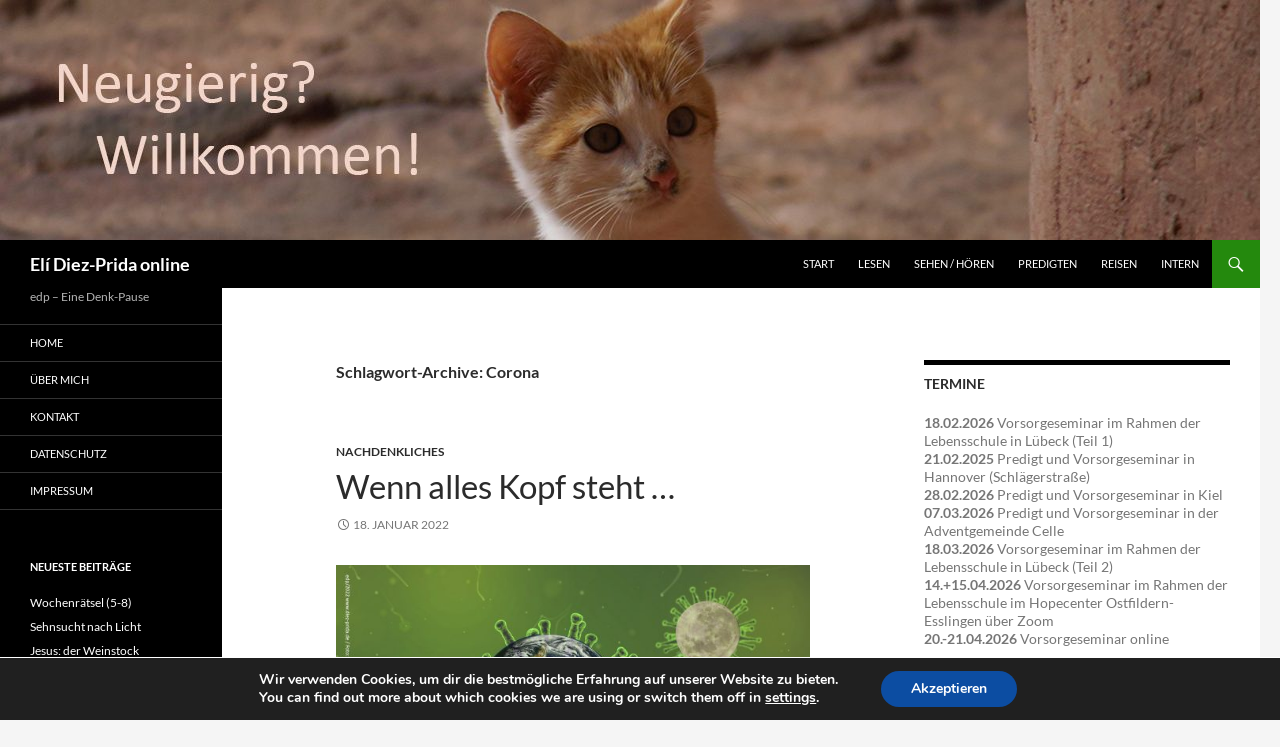

--- FILE ---
content_type: text/html; charset=UTF-8
request_url: https://www.diez-prida.de/blog/tag/corona/
body_size: 12408
content:
<!DOCTYPE html> <!--[if IE 7]><html class="ie ie7" lang="de"> <![endif]--> <!--[if IE 8]><html class="ie ie8" lang="de"> <![endif]--> <!--[if !(IE 7) & !(IE 8)]><!--><html lang="de"> <!--<![endif]--><head><meta charset="UTF-8"><meta name="viewport" content="width=device-width, initial-scale=1.0"><link media="all" href="https://www.diez-prida.de/wp-content/cache/autoptimize/1/css/autoptimize_0a4b2bec3f01e131000e8830b104bd98.css" rel="stylesheet"><title>Corona | Elí Diez-Prida online</title><link rel="profile" href="https://gmpg.org/xfn/11"><link rel="pingback" href="https://www.diez-prida.de/xmlrpc.php"> <!--[if lt IE 9]> <script src="https://www.diez-prida.de/wp-content/themes/twentyfourteen/js/html5.js?ver=3.7.0"></script> <![endif]--><meta name='robots' content='max-image-preview:large' /><link rel='dns-prefetch' href='//www.diez-prida.de' /><link rel="alternate" type="application/rss+xml" title="Elí Diez-Prida online &raquo; Feed" href="https://www.diez-prida.de/feed/" /><link rel="alternate" type="application/rss+xml" title="Elí Diez-Prida online &raquo; Kommentar-Feed" href="https://www.diez-prida.de/comments/feed/" /><link rel="alternate" type="application/rss+xml" title="Elí Diez-Prida online &raquo; Schlagwort-Feed zu Corona" href="https://www.diez-prida.de/blog/tag/corona/feed/" /><link rel='stylesheet' id='dashicons-css' href='https://www.diez-prida.de/wp-includes/css/dashicons.min.css?ver=6.9' media='all' /> <script src="https://www.diez-prida.de/wp-includes/js/jquery/jquery.min.js?ver=3.7.1" id="jquery-core-js"></script> <script src="https://www.diez-prida.de/wp-content/plugins/jalbum-bridge/js/jalbum.min.js?ver=1742225631" id="jalbum-js-js"></script> <script src="https://www.diez-prida.de/wp-includes/js/jquery/jquery-migrate.min.js?ver=3.4.1" id="jquery-migrate-js"></script> <script src="https://www.diez-prida.de/wp-content/plugins/photo-gallery/js/jquery.sumoselect.min.js?ver=3.0.3" id="sumoselect-js"></script> <script src="https://www.diez-prida.de/wp-content/plugins/photo-gallery/js/jquery.mobile.min.js?ver=1.4.5" id="jquery-mobile-js"></script> <script src="https://www.diez-prida.de/wp-content/plugins/photo-gallery/js/jquery.mCustomScrollbar.concat.min.js?ver=2.5.79" id="mCustomScrollbar-js"></script> <script src="https://www.diez-prida.de/wp-content/plugins/photo-gallery/js/jquery.fullscreen-0.4.1.min.js?ver=0.4.1" id="jquery-fullscreen-js"></script> <script id="bwg_frontend-js-extra">var bwg_objectsL10n = {"bwg_field_required":"field is required.","bwg_mail_validation":"Dies ist keine g\u00fcltige E-Mail-Adresse.","bwg_search_result":"Es gibt keine Bilder, die ihrer Suche entsprechen.","bwg_select_tag":"Select Tag","bwg_order_by":"Order By","bwg_search":"Suchen","bwg_show_ecommerce":"Show Ecommerce","bwg_hide_ecommerce":"Hide Ecommerce","bwg_show_comments":"Kommentare anzeigen ","bwg_hide_comments":"Kommentare ausblenden ","bwg_restore":"Wiederherstellen","bwg_maximize":"Maximieren","bwg_fullscreen":"Vollbild","bwg_exit_fullscreen":"Vollbildmodus beenden","bwg_search_tag":"SEARCH...","bwg_tag_no_match":"No tags found","bwg_all_tags_selected":"All tags selected","bwg_tags_selected":"tags selected","play":"Wiedergabe","pause":"Pause","is_pro":"1","bwg_play":"Wiedergabe","bwg_pause":"Pause","bwg_hide_info":"Info ausblenden","bwg_show_info":"Info anzeigen","bwg_hide_rating":"Bewertung ausblenden","bwg_show_rating":"Bewertung anzeigen","ok":"Ok","cancel":"Abbrechen","select_all":"Alle ausw\u00e4hlen","lazy_load":"0","lazy_loader":"https://www.diez-prida.de/wp-content/plugins/photo-gallery/images/ajax_loader.png","front_ajax":"0","bwg_tag_see_all":"see all tags","bwg_tag_see_less":"see less tags"};
//# sourceURL=bwg_frontend-js-extra</script> <script src="https://www.diez-prida.de/wp-content/plugins/photo-gallery/js/scripts.min.js?ver=2.5.79" id="bwg_frontend-js"></script> <script src="https://www.diez-prida.de/wp-content/themes/twentyfourteen/js/functions.js?ver=20230526" id="twentyfourteen-script-js" defer data-wp-strategy="defer"></script> <script id="__ytprefs__-js-extra">var _EPYT_ = {"ajaxurl":"https://www.diez-prida.de/wp-admin/admin-ajax.php","security":"639928ded8","gallery_scrolloffset":"20","eppathtoscripts":"https://www.diez-prida.de/wp-content/plugins/youtube-embed-plus/scripts/","eppath":"https://www.diez-prida.de/wp-content/plugins/youtube-embed-plus/","epresponsiveselector":"[\"iframe.__youtube_prefs__\",\"iframe[src*='youtube.com']\",\"iframe[src*='youtube-nocookie.com']\",\"iframe[data-ep-src*='youtube.com']\",\"iframe[data-ep-src*='youtube-nocookie.com']\",\"iframe[data-ep-gallerysrc*='youtube.com']\"]","epdovol":"1","version":"14.2.4","evselector":"iframe.__youtube_prefs__[src], iframe[src*=\"youtube.com/embed/\"], iframe[src*=\"youtube-nocookie.com/embed/\"]","ajax_compat":"","maxres_facade":"eager","ytapi_load":"light","pause_others":"","stopMobileBuffer":"1","facade_mode":"","not_live_on_channel":""};
//# sourceURL=__ytprefs__-js-extra</script> <script src="https://www.diez-prida.de/wp-content/plugins/youtube-embed-plus/scripts/ytprefs.min.js?ver=14.2.4" id="__ytprefs__-js"></script> <script src="https://www.diez-prida.de/wp-content/plugins/youtube-embed-plus/scripts/jquery.cookie.min.js?ver=14.2.4" id="__jquery_cookie__-js"></script> <link rel="https://api.w.org/" href="https://www.diez-prida.de/wp-json/" /><link rel="alternate" title="JSON" type="application/json" href="https://www.diez-prida.de/wp-json/wp/v2/tags/769" /><link rel="EditURI" type="application/rsd+xml" title="RSD" href="https://www.diez-prida.de/xmlrpc.php?rsd" /><meta name="generator" content="WordPress 6.9" /> <!-- Analytics by WP Statistics - https://wp-statistics.com --><meta name="generator" content="Powered by WPBakery Page Builder - drag and drop page builder for WordPress."/><link rel="icon" href="https://www.diez-prida.de/wp-content/uploads/cropped-Favicon-edp-4-32x32.jpg" sizes="32x32" /><link rel="icon" href="https://www.diez-prida.de/wp-content/uploads/cropped-Favicon-edp-4-192x192.jpg" sizes="192x192" /><link rel="apple-touch-icon" href="https://www.diez-prida.de/wp-content/uploads/cropped-Favicon-edp-4-180x180.jpg" /><meta name="msapplication-TileImage" content="https://www.diez-prida.de/wp-content/uploads/cropped-Favicon-edp-4-270x270.jpg" /> <noscript><style>.wpb_animate_when_almost_visible { opacity: 1; }</style></noscript></head><body class="archive tag tag-corona tag-769 wp-embed-responsive wp-theme-twentyfourteen wp-child-theme-twentyfourteen_child header-image list-view wpb-js-composer js-comp-ver-6.13.0 vc_responsive"><div id="page" class="hfeed site"><div id="site-header"> <a href="https://www.diez-prida.de/" rel="home"> <img src="https://www.diez-prida.de/wp-content/uploads/2016/01/cropped-Neugierige_Katze-2015-11h-2604a.jpg" width="1260" height="240" alt="Elí Diez-Prida online" srcset="https://www.diez-prida.de/wp-content/uploads/2016/01/cropped-Neugierige_Katze-2015-11h-2604a.jpg 1260w, https://www.diez-prida.de/wp-content/uploads/2016/01/cropped-Neugierige_Katze-2015-11h-2604a-600x114.jpg 600w, https://www.diez-prida.de/wp-content/uploads/2016/01/cropped-Neugierige_Katze-2015-11h-2604a-768x146.jpg 768w" sizes="(max-width: 1260px) 100vw, 1260px" decoding="async" fetchpriority="high" /> </a></div><header id="masthead" class="site-header"><div class="header-main"><h1 class="site-title"><a href="https://www.diez-prida.de/" rel="home">Elí Diez-Prida online</a></h1><div class="search-toggle"> <a href="#search-container" class="screen-reader-text" aria-expanded="false" aria-controls="search-container"> Suchen </a></div><nav id="primary-navigation" class="site-navigation primary-navigation"> <button class="menu-toggle">Primäres Menü</button> <a class="screen-reader-text skip-link" href="#content"> Zum Inhalt springen </a><div class="menu-obere-leiste-container"><ul id="primary-menu" class="nav-menu"><li id="menu-item-1782" class="menu-item menu-item-type-custom menu-item-object-custom menu-item-home menu-item-1782"><a href="http://www.diez-prida.de">Start</a></li><li id="menu-item-5454" class="menu-item menu-item-type-post_type menu-item-object-page menu-item-5454"><a href="https://www.diez-prida.de/lesenswertes/">Lesen</a></li><li id="menu-item-1809" class="menu-item menu-item-type-post_type menu-item-object-page menu-item-1809"><a href="https://www.diez-prida.de/sehen-hoeren/">Sehen / Hören</a></li><li id="menu-item-13519" class="menu-item menu-item-type-post_type menu-item-object-page menu-item-13519"><a href="https://www.diez-prida.de/predigten-vortraege/">Predigten</a></li><li id="menu-item-1814" class="menu-item menu-item-type-post_type menu-item-object-page menu-item-1814"><a href="https://www.diez-prida.de/eine-reise-wert-2/">Reisen</a></li><li id="menu-item-4402" class="menu-item menu-item-type-post_type menu-item-object-page menu-item-4402"><a href="https://www.diez-prida.de/intern-2/">INTERN</a></li></ul></div></nav></div><div id="search-container" class="search-box-wrapper hide"><div class="search-box"><form role="search" method="get" class="search-form" action="https://www.diez-prida.de/"> <label> <span class="screen-reader-text">Suche nach:</span> <input type="search" class="search-field" placeholder="Suchen …" value="" name="s" /> </label> <input type="submit" class="search-submit" value="Suchen" /></form></div></div></header><!-- #masthead --><div id="main" class="site-main"><section id="primary" class="content-area"><div id="content" class="site-content" role="main"><header class="archive-header"><h1 class="archive-title"> Schlagwort-Archive: Corona</h1></header><!-- .archive-header --><article id="post-11407" class="post-11407 post type-post status-publish format-standard hentry category-nachdenkliches tag-corona tag-future tag-futuro tag-jesucristo tag-jesus-christ tag-jesus-christus tag-pandemia tag-pandemic tag-pandemie tag-zukunft"><header class="entry-header"><div class="entry-meta"> <span class="cat-links"><a href="https://www.diez-prida.de/blog/category/articles/nachdenkliches/" rel="category tag">Nachdenkliches</a></span></div><h1 class="entry-title"><a href="https://www.diez-prida.de/blog/2022/01/18/welt-steht-kopf/" rel="bookmark">Wenn alles Kopf steht …</a></h1><div class="entry-meta"> <span class="entry-date"><a href="https://www.diez-prida.de/blog/2022/01/18/welt-steht-kopf/" rel="bookmark"><time class="entry-date" datetime="2022-01-18T21:30:07+01:00">18. Januar 2022</time></a></span> <span class="byline"><span class="author vcard"><a class="url fn n" href="https://www.diez-prida.de/blog/author/edp/" rel="author">Elí Diez-Prida</a></span></span></div><!-- .entry-meta --></header><!-- .entry-header --><div class="entry-content"><p><a href="https://www.diez-prida.de/wp-content/uploads/2022-01-Wenn-alles-Kopf-steht-DE.jpg" target="_blank" rel="noopener"><img decoding="async" class="alignnone wp-image-11403 size-medium" src="https://www.diez-prida.de/wp-content/uploads/2022-01-Wenn-alles-Kopf-steht-DE-600x400.jpg" alt="" width="600" height="400" srcset="https://www.diez-prida.de/wp-content/uploads/2022-01-Wenn-alles-Kopf-steht-DE-600x400.jpg 600w, https://www.diez-prida.de/wp-content/uploads/2022-01-Wenn-alles-Kopf-steht-DE-768x512.jpg 768w, https://www.diez-prida.de/wp-content/uploads/2022-01-Wenn-alles-Kopf-steht-DE-1536x1025.jpg 1536w, https://www.diez-prida.de/wp-content/uploads/2022-01-Wenn-alles-Kopf-steht-DE.jpg 1800w" sizes="(max-width: 600px) 100vw, 600px" /></a><a href="https://www.diez-prida.de/wp-content/uploads/2022-01-Das-Kreuz-bleibt-DE.jpg" target="_blank" rel="noopener"><img decoding="async" class="alignnone wp-image-11404 size-medium" src="https://www.diez-prida.de/wp-content/uploads/2022-01-Das-Kreuz-bleibt-DE-600x400.jpg" alt="" width="600" height="400" srcset="https://www.diez-prida.de/wp-content/uploads/2022-01-Das-Kreuz-bleibt-DE-600x400.jpg 600w, https://www.diez-prida.de/wp-content/uploads/2022-01-Das-Kreuz-bleibt-DE-768x512.jpg 768w, https://www.diez-prida.de/wp-content/uploads/2022-01-Das-Kreuz-bleibt-DE-1536x1024.jpg 1536w, https://www.diez-prida.de/wp-content/uploads/2022-01-Das-Kreuz-bleibt-DE.jpg 1800w" sizes="(max-width: 600px) 100vw, 600px" /></a></p><p style="text-align: center;">[nx_spacer]</p><p style="text-align: center;"><a href="#english">English</a> / <a href="#spanish">Español</a></p><p>Heute gelesen: „Wenn alles Kopf steht – das Kreuz bleibt. Der am Kreuz A zu dir gesagt hat, wird auch B sagen und dich durch Krisen hindurchtragen und in eine gute Zukunft führen.“<br /> (Studienheft zur Bibel, Der Brief an die Hebräer, S. 31; Adventisten studieren zurzeit weltweit den Hebräerbrief aus dem Neuen Testament.)</p><p>In dieser turbulenten Zeit gibt es nur eine Person, der wir absolut vertrauen können: Dem, der am Kreuz starb, weil er versprochen hatte, unser Versagen auf sich zu nehmen und unsere Schulden zu bezahlen. Und weil er auferstanden ist, wissen wir: Er hat Krankheit, Tod und Sünde besiegt – auch wenn wir noch unter den Folgen unserer Trennung von Gott zu leiden haben.</p><p>Die Pandemie wird gewiss ein Ende haben. Und die Ungerechtigkeit, das Leid, der Hass, der Hunger und vieles mehr auch. Weil ER es versprochen hat: Jesus Christus! „Siehe, ich mache alles neu!“ (Offenbarung 21,5)</p><p><a name="english"></a></p><hr /><p><em><img loading="lazy" decoding="async" class="wp-image-8651 size-full alignleft" src="https://www.diez-prida.de/wp-content/uploads/english.jpg" alt="" width="40" height="22" /></em></p><p>&nbsp;</p><p><strong><a href="https://www.diez-prida.de/wp-content/uploads/2022-01-Das-Kreuz-bleibt-EN.jpg" target="_blank" rel="noopener"><img loading="lazy" decoding="async" class="alignnone wp-image-11405 size-medium" src="https://www.diez-prida.de/wp-content/uploads/2022-01-Das-Kreuz-bleibt-EN-600x400.jpg" alt="" width="600" height="400" srcset="https://www.diez-prida.de/wp-content/uploads/2022-01-Das-Kreuz-bleibt-EN-600x400.jpg 600w, https://www.diez-prida.de/wp-content/uploads/2022-01-Das-Kreuz-bleibt-EN-768x512.jpg 768w, https://www.diez-prida.de/wp-content/uploads/2022-01-Das-Kreuz-bleibt-EN-1536x1024.jpg 1536w, https://www.diez-prida.de/wp-content/uploads/2022-01-Das-Kreuz-bleibt-EN.jpg 1800w" sizes="auto, (max-width: 600px) 100vw, 600px" /></a></strong></p><p>Read today: &#8222;When everything is upside down, the cross remains. He who said A to you on the cross will also say B and carry you through crises and lead you into a good future.&#8220;<br /> (Bible Study Guide, The Letter to the Hebrews, p. 31, German FiD edition. Adventists around the world are currently studying the Epistle to the Hebrews from the New Testament.)</p><p>In these turbulent times, there is only one person we can trust absolutely: The one who died on the cross because he promised to take our failures upon himself and pay our debts. And because he rose from the dead, we know: He has conquered sickness, death and sin &#8211; even if we still suffer the consequences of our separation from God.</p><p>The pandemic will certainly come to an end. And so will injustice, suffering, hatred, hunger and much more. Because HE has promised it: Jesus Christ! &#8222;Behold, I make all things new!&#8220; (Revelation 21:5)</p><p><a name="spanish"></a> <span style="color: #ffffff;">abcd</span></p><hr /><p><img loading="lazy" decoding="async" class="wp-image-8653 size-full alignleft" src="https://www.diez-prida.de/wp-content/uploads/spanisch.jpg" alt="" width="33" height="22" /></p><p>&nbsp;</p><p><a href="https://www.diez-prida.de/wp-content/uploads/2022-01-Das-Kreuz-bleibt-ES.jpg" target="_blank" rel="noopener"><img loading="lazy" decoding="async" class="alignnone wp-image-11406 size-medium" src="https://www.diez-prida.de/wp-content/uploads/2022-01-Das-Kreuz-bleibt-ES-600x400.jpg" alt="" width="600" height="400" srcset="https://www.diez-prida.de/wp-content/uploads/2022-01-Das-Kreuz-bleibt-ES-600x400.jpg 600w, https://www.diez-prida.de/wp-content/uploads/2022-01-Das-Kreuz-bleibt-ES-768x512.jpg 768w, https://www.diez-prida.de/wp-content/uploads/2022-01-Das-Kreuz-bleibt-ES-1536x1024.jpg 1536w, https://www.diez-prida.de/wp-content/uploads/2022-01-Das-Kreuz-bleibt-ES.jpg 1800w" sizes="auto, (max-width: 600px) 100vw, 600px" /></a></p><p>Leí hoy: &#8222;Cuando todo está al revés, la cruz permanece. El que te dijo A en la cruz también te dirá B y te llevará a través de las crisis y te conducirá a un buen futuro.&#8220;<br /> (Folleto de Estudio de la Biblia, La Carta a los Hebreos, p. 31, edición FiD alemana. Los adventistas de todo el mundo están estudiando actualmente la Epístola a los Hebreos del Nuevo Testamento.)</p><p>En estos tiempos turbulentos, sólo hay una persona en la que podemos confiar absolutamente: El que murió en la cruz porque prometió asumir nuestros fracasos y pagar nuestras deudas. Y porque resucitó de entre los muertos, lo sabemos: Él ha vencido la enfermedad, la muerte y el pecado, aunque nosotros todavía suframos las consecuencias de nuestra separación de Dios.</p><p>La pandemia llegará sin duda a su fin. Y también lo harán la injusticia, el sufrimiento, el odio, el hambre y muchas cosas más. Porque ÉL lo ha prometido: ¡Jesús! &#8222;¡He aquí que hago nuevas todas las cosas!&#8220; (Apocalipsis 21:5)</p></div><!-- .entry-content --><footer class="entry-meta"><span class="tag-links"><a href="https://www.diez-prida.de/blog/tag/corona/" rel="tag">Corona</a><a href="https://www.diez-prida.de/blog/tag/future/" rel="tag">Future</a><a href="https://www.diez-prida.de/blog/tag/futuro/" rel="tag">Futuro</a><a href="https://www.diez-prida.de/blog/tag/jesucristo/" rel="tag">Jesucristo</a><a href="https://www.diez-prida.de/blog/tag/jesus-christ/" rel="tag">Jesus Christ</a><a href="https://www.diez-prida.de/blog/tag/jesus-christus/" rel="tag">Jesus Christus</a><a href="https://www.diez-prida.de/blog/tag/pandemia/" rel="tag">pandemia</a><a href="https://www.diez-prida.de/blog/tag/pandemic/" rel="tag">pandemic</a><a href="https://www.diez-prida.de/blog/tag/pandemie/" rel="tag">Pandemie</a><a href="https://www.diez-prida.de/blog/tag/zukunft/" rel="tag">Zukunft</a></span></footer></article><!-- #post-11407 --></div><!-- #content --></section><!-- #primary --><div id="content-sidebar" class="content-sidebar widget-area" role="complementary"><aside id="text-11" class="widget widget_text"><h1 class="widget-title">TERMINE</h1><div class="textwidget"><p><strong>18.02.2026</strong> Vorsorgeseminar im Rahmen der Lebensschule in Lübeck (Teil 1)<br /> <strong>21.02.2025</strong> Predigt und Vorsorgeseminar in Hannover (Schlägerstraße)<br /> <strong>28.02.2026</strong> Predigt und Vorsorgeseminar in Kiel<br /> <strong>07.03.2026</strong> Predigt und Vorsorgeseminar in der Adventgemeinde Celle<br /> <strong>18.03.2026</strong> Vorsorgeseminar im Rahmen der Lebensschule in Lübeck (Teil 2)<br /> <strong>14.+15.04.2026</strong> Vorsorgeseminar im Rahmen der Lebensschule im Hopecenter Ostfildern-Esslingen über Zoom<br /> <strong>20.-21.04.2026 </strong>Vorsorgeseminar online</p></div></aside><aside id="text-7" class="widget widget_text"><div class="textwidget"><p>Auf Instagram folgen:<a href="https://www.instagram.com/edp51/" target="_blank" rel="noopener"><img loading="lazy" decoding="async" class="aligncenter wp-image-8400" src="https://www.diez-prida.de/wp-content/uploads/Logo-instagram.png" alt="" width="50" height="50" srcset="https://www.diez-prida.de/wp-content/uploads/Logo-instagram.png 400w, https://www.diez-prida.de/wp-content/uploads/Logo-instagram-300x300.png 300w" sizes="auto, (max-width: 50px) 100vw, 50px" /></a></p></div></aside></div><!-- #content-sidebar --><div id="secondary"><h2 class="site-description">edp &#8211; Eine Denk-Pause</h2><nav class="navigation site-navigation secondary-navigation"><div class="menu-shortcode-test-menu-container"><ul id="menu-shortcode-test-menu" class="menu"><li id="menu-item-1625" class="menu-item menu-item-type-custom menu-item-object-custom menu-item-home menu-item-1625"><a href="http://www.diez-prida.de">Home</a></li><li id="menu-item-1958" class="menu-item menu-item-type-post_type menu-item-object-page menu-item-1958"><a href="https://www.diez-prida.de/about-me-2/">Über mich</a></li><li id="menu-item-1878" class="menu-item menu-item-type-post_type menu-item-object-page menu-item-1878"><a href="https://www.diez-prida.de/kontakt/">Kontakt</a></li><li id="menu-item-4436" class="menu-item menu-item-type-post_type menu-item-object-page menu-item-privacy-policy menu-item-4436"><a rel="privacy-policy" href="https://www.diez-prida.de/datenschutzerklaerung/">Datenschutz</a></li><li id="menu-item-1964" class="menu-item menu-item-type-post_type menu-item-object-page menu-item-1964"><a href="https://www.diez-prida.de/impressum/">Impressum</a></li></ul></div></nav><div id="primary-sidebar" class="primary-sidebar widget-area" role="complementary"><aside id="recent-posts-2" class="widget widget_recent_entries"><h1 class="widget-title">Neueste Beiträge</h1><nav aria-label="Neueste Beiträge"><ul><li> <a href="https://www.diez-prida.de/blog/2025/12/29/raetsel-05-08/">Wochenrätsel (5-8)</a></li><li> <a href="https://www.diez-prida.de/blog/2025/12/19/licht/">Sehnsucht nach Licht</a></li><li> <a href="https://www.diez-prida.de/blog/2025/11/03/jesus-7/">Jesus: der Weinstock</a></li><li> <a href="https://www.diez-prida.de/blog/2025/11/03/jesus-6/">Jesus: der Weg, die Wahrheit, das Leben</a></li><li> <a href="https://www.diez-prida.de/blog/2025/10/24/jesus-5/">Jesus: die Auferstehung und das Leben</a></li></ul></nav></aside><aside id="categories-2" class="widget widget_categories"><h1 class="widget-title">Kategorien</h1><nav aria-label="Kategorien"><ul><li class="cat-item cat-item-566"><a href="https://www.diez-prida.de/blog/category/besondere-buecher/">Besondere Bücher</a></li><li class="cat-item cat-item-412"><a href="https://www.diez-prida.de/blog/category/besondere-lieder/">Besondere Lieder</a></li><li class="cat-item cat-item-922"><a href="https://www.diez-prida.de/blog/category/besondere-menschen/">Besondere Menschen</a></li><li class="cat-item cat-item-623"><a href="https://www.diez-prida.de/blog/category/bibelstudium/">Bibelstudium</a></li><li class="cat-item cat-item-430"><a href="https://www.diez-prida.de/blog/category/biblische-weisheiten/">Biblische Weisheiten</a></li><li class="cat-item cat-item-345"><a href="https://www.diez-prida.de/blog/category/einfach-schoen/">Einfach schön!</a></li><li class="cat-item cat-item-95"><a href="https://www.diez-prida.de/blog/category/empfehlungen/">Empfehlungen</a></li><li class="cat-item cat-item-414"><a href="https://www.diez-prida.de/blog/category/erlebtes/">Erlebtes</a></li><li class="cat-item cat-item-691"><a href="https://www.diez-prida.de/blog/category/jahrestage/">Jahrestage</a></li><li class="cat-item cat-item-118"><a href="https://www.diez-prida.de/blog/category/kommentar/">Kommentar</a></li><li class="cat-item cat-item-82"><a href="https://www.diez-prida.de/blog/category/meditation-der-woche/">Meditation der Woche</a></li><li class="cat-item cat-item-216"><a href="https://www.diez-prida.de/blog/category/articles/nachdenkliches/">Nachdenkliches</a></li><li class="cat-item cat-item-9"><a href="https://www.diez-prida.de/blog/category/news/">News</a></li><li class="cat-item cat-item-980"><a href="https://www.diez-prida.de/blog/category/raetsel/">Rätsel</a></li><li class="cat-item cat-item-843"><a href="https://www.diez-prida.de/blog/category/reisen-laender-staedte/">Reisen-Länder-Städte</a></li><li class="cat-item cat-item-301"><a href="https://www.diez-prida.de/blog/category/shabbat-shalom/">Shabbat shalom</a></li><li class="cat-item cat-item-1"><a href="https://www.diez-prida.de/blog/category/uncategorized/">Uncategorized</a></li><li class="cat-item cat-item-638"><a href="https://www.diez-prida.de/blog/category/veranstaltungen/">Veranstaltungen</a></li><li class="cat-item cat-item-963"><a href="https://www.diez-prida.de/blog/category/wunderwerke/">Wunderwerke</a></li><li class="cat-item cat-item-401"><a href="https://www.diez-prida.de/blog/category/zeitgeschehen/">Zeitgeschehen</a></li></ul></nav></aside><aside id="tag_cloud-3" class="widget widget_tag_cloud"><h1 class="widget-title">Schlagwörter</h1><nav aria-label="Schlagwörter"><div class="tagcloud"><ul class='wp-tag-cloud' role='list'><li><a href="https://www.diez-prida.de/blog/tag/advent/" class="tag-cloud-link tag-link-214 tag-link-position-1" style="font-size: 11.85pt;" aria-label="Advent (9 Einträge)">Advent</a></li><li><a href="https://www.diez-prida.de/blog/tag/auferstehung/" class="tag-cloud-link tag-link-112 tag-link-position-2" style="font-size: 13.775pt;" aria-label="Auferstehung (12 Einträge)">Auferstehung</a></li><li><a href="https://www.diez-prida.de/blog/tag/beten/" class="tag-cloud-link tag-link-173 tag-link-position-3" style="font-size: 11.85pt;" aria-label="Beten (9 Einträge)">Beten</a></li><li><a href="https://www.diez-prida.de/blog/tag/bibel/" class="tag-cloud-link tag-link-501 tag-link-position-4" style="font-size: 10.975pt;" aria-label="Bibel (8 Einträge)">Bibel</a></li><li><a href="https://www.diez-prida.de/blog/tag/bonhoeffer/" class="tag-cloud-link tag-link-129 tag-link-position-5" style="font-size: 8pt;" aria-label="Bonhoeffer (5 Einträge)">Bonhoeffer</a></li><li><a href="https://www.diez-prida.de/blog/tag/carlos-martinez/" class="tag-cloud-link tag-link-96 tag-link-position-6" style="font-size: 9.225pt;" aria-label="Carlos-Martínez (6 Einträge)">Carlos-Martínez</a></li><li><a href="https://www.diez-prida.de/blog/tag/coronavirus/" class="tag-cloud-link tag-link-529 tag-link-position-7" style="font-size: 9.225pt;" aria-label="Coronavirus (6 Einträge)">Coronavirus</a></li><li><a href="https://www.diez-prida.de/blog/tag/daniel/" class="tag-cloud-link tag-link-499 tag-link-position-8" style="font-size: 13.775pt;" aria-label="Daniel (12 Einträge)">Daniel</a></li><li><a href="https://www.diez-prida.de/blog/tag/demut/" class="tag-cloud-link tag-link-253 tag-link-position-9" style="font-size: 14.475pt;" aria-label="Demut (13 Einträge)">Demut</a></li><li><a href="https://www.diez-prida.de/blog/tag/erloesung/" class="tag-cloud-link tag-link-233 tag-link-position-10" style="font-size: 9.225pt;" aria-label="Erlösung (6 Einträge)">Erlösung</a></li><li><a href="https://www.diez-prida.de/blog/tag/freiheit/" class="tag-cloud-link tag-link-101 tag-link-position-11" style="font-size: 10.975pt;" aria-label="Freiheit (8 Einträge)">Freiheit</a></li><li><a href="https://www.diez-prida.de/blog/tag/frieden/" class="tag-cloud-link tag-link-299 tag-link-position-12" style="font-size: 11.85pt;" aria-label="Frieden (9 Einträge)">Frieden</a></li><li><a href="https://www.diez-prida.de/blog/tag/frucht-des-geistes/" class="tag-cloud-link tag-link-567 tag-link-position-13" style="font-size: 12.55pt;" aria-label="Frucht des Geistes (10 Einträge)">Frucht des Geistes</a></li><li><a href="https://www.diez-prida.de/blog/tag/gebet/" class="tag-cloud-link tag-link-189 tag-link-position-14" style="font-size: 13.25pt;" aria-label="Gebet (11 Einträge)">Gebet</a></li><li><a href="https://www.diez-prida.de/blog/tag/geduld/" class="tag-cloud-link tag-link-114 tag-link-position-15" style="font-size: 8pt;" aria-label="Geduld (5 Einträge)">Geduld</a></li><li><a href="https://www.diez-prida.de/blog/tag/glaube/" class="tag-cloud-link tag-link-184 tag-link-position-16" style="font-size: 13.25pt;" aria-label="Glaube (11 Einträge)">Glaube</a></li><li><a href="https://www.diez-prida.de/blog/tag/gott/" class="tag-cloud-link tag-link-88 tag-link-position-17" style="font-size: 17.8pt;" aria-label="Gott (21 Einträge)">Gott</a></li><li><a href="https://www.diez-prida.de/blog/tag/gottes-liebe/" class="tag-cloud-link tag-link-132 tag-link-position-18" style="font-size: 14.475pt;" aria-label="Gottes Liebe (13 Einträge)">Gottes Liebe</a></li><li><a href="https://www.diez-prida.de/blog/tag/gottvertrauen/" class="tag-cloud-link tag-link-150 tag-link-position-19" style="font-size: 19.725pt;" aria-label="Gottvertrauen (27 Einträge)">Gottvertrauen</a></li><li><a href="https://www.diez-prida.de/blog/tag/hoffnung/" class="tag-cloud-link tag-link-166 tag-link-position-20" style="font-size: 10.1pt;" aria-label="Hoffnung (7 Einträge)">Hoffnung</a></li><li><a href="https://www.diez-prida.de/blog/tag/jerusalem/" class="tag-cloud-link tag-link-530 tag-link-position-21" style="font-size: 10.1pt;" aria-label="Jerusalem (7 Einträge)">Jerusalem</a></li><li><a href="https://www.diez-prida.de/blog/tag/jesus/" class="tag-cloud-link tag-link-201 tag-link-position-22" style="font-size: 18.5pt;" aria-label="Jesus (23 Einträge)">Jesus</a></li><li><a href="https://www.diez-prida.de/blog/tag/jesus-christus/" class="tag-cloud-link tag-link-227 tag-link-position-23" style="font-size: 22pt;" aria-label="Jesus Christus (37 Einträge)">Jesus Christus</a></li><li><a href="https://www.diez-prida.de/blog/tag/kinder/" class="tag-cloud-link tag-link-124 tag-link-position-24" style="font-size: 10.975pt;" aria-label="Kinder (8 Einträge)">Kinder</a></li><li><a href="https://www.diez-prida.de/blog/tag/lebenssinn/" class="tag-cloud-link tag-link-131 tag-link-position-25" style="font-size: 8pt;" aria-label="Lebenssinn (5 Einträge)">Lebenssinn</a></li><li><a href="https://www.diez-prida.de/blog/tag/licht/" class="tag-cloud-link tag-link-193 tag-link-position-26" style="font-size: 10.1pt;" aria-label="Licht (7 Einträge)">Licht</a></li><li><a href="https://www.diez-prida.de/blog/tag/liebe/" class="tag-cloud-link tag-link-181 tag-link-position-27" style="font-size: 11.85pt;" aria-label="Liebe (9 Einträge)">Liebe</a></li><li><a href="https://www.diez-prida.de/blog/tag/liebe-gottes/" class="tag-cloud-link tag-link-143 tag-link-position-28" style="font-size: 11.85pt;" aria-label="Liebe Gottes (9 Einträge)">Liebe Gottes</a></li><li><a href="https://www.diez-prida.de/blog/tag/menschwerdung/" class="tag-cloud-link tag-link-200 tag-link-position-29" style="font-size: 11.85pt;" aria-label="Menschwerdung (9 Einträge)">Menschwerdung</a></li><li><a href="https://www.diez-prida.de/blog/tag/neujahr/" class="tag-cloud-link tag-link-91 tag-link-position-30" style="font-size: 10.975pt;" aria-label="Neujahr (8 Einträge)">Neujahr</a></li><li><a href="https://www.diez-prida.de/blog/tag/ostern/" class="tag-cloud-link tag-link-113 tag-link-position-31" style="font-size: 10.1pt;" aria-label="Ostern (7 Einträge)">Ostern</a></li><li><a href="https://www.diez-prida.de/blog/tag/prophetie/" class="tag-cloud-link tag-link-229 tag-link-position-32" style="font-size: 9.225pt;" aria-label="Prophetie (6 Einträge)">Prophetie</a></li><li><a href="https://www.diez-prida.de/blog/tag/ruhe/" class="tag-cloud-link tag-link-106 tag-link-position-33" style="font-size: 9.225pt;" aria-label="Ruhe (6 Einträge)">Ruhe</a></li><li><a href="https://www.diez-prida.de/blog/tag/ruhetag/" class="tag-cloud-link tag-link-369 tag-link-position-34" style="font-size: 9.225pt;" aria-label="Ruhetag (6 Einträge)">Ruhetag</a></li><li><a href="https://www.diez-prida.de/blog/tag/sabbat/" class="tag-cloud-link tag-link-311 tag-link-position-35" style="font-size: 19.025pt;" aria-label="Sabbat (25 Einträge)">Sabbat</a></li><li><a href="https://www.diez-prida.de/blog/tag/schoepfung/" class="tag-cloud-link tag-link-158 tag-link-position-36" style="font-size: 10.975pt;" aria-label="Schöpfung (8 Einträge)">Schöpfung</a></li><li><a href="https://www.diez-prida.de/blog/tag/sorgen/" class="tag-cloud-link tag-link-92 tag-link-position-37" style="font-size: 8pt;" aria-label="Sorgen (5 Einträge)">Sorgen</a></li><li><a href="https://www.diez-prida.de/blog/tag/tod/" class="tag-cloud-link tag-link-109 tag-link-position-38" style="font-size: 8pt;" aria-label="Tod (5 Einträge)">Tod</a></li><li><a href="https://www.diez-prida.de/blog/tag/treue/" class="tag-cloud-link tag-link-144 tag-link-position-39" style="font-size: 9.225pt;" aria-label="Treue (6 Einträge)">Treue</a></li><li><a href="https://www.diez-prida.de/blog/tag/vergebung/" class="tag-cloud-link tag-link-218 tag-link-position-40" style="font-size: 9.225pt;" aria-label="Vergebung (6 Einträge)">Vergebung</a></li><li><a href="https://www.diez-prida.de/blog/tag/vertrauen/" class="tag-cloud-link tag-link-252 tag-link-position-41" style="font-size: 12.55pt;" aria-label="Vertrauen (10 Einträge)">Vertrauen</a></li><li><a href="https://www.diez-prida.de/blog/tag/weihnachten/" class="tag-cloud-link tag-link-215 tag-link-position-42" style="font-size: 12.55pt;" aria-label="Weihnachten (10 Einträge)">Weihnachten</a></li><li><a href="https://www.diez-prida.de/blog/tag/wunder/" class="tag-cloud-link tag-link-157 tag-link-position-43" style="font-size: 11.85pt;" aria-label="Wunder (9 Einträge)">Wunder</a></li><li><a href="https://www.diez-prida.de/blog/tag/zukunft/" class="tag-cloud-link tag-link-128 tag-link-position-44" style="font-size: 10.1pt;" aria-label="Zukunft (7 Einträge)">Zukunft</a></li><li><a href="https://www.diez-prida.de/blog/tag/zuversicht/" class="tag-cloud-link tag-link-149 tag-link-position-45" style="font-size: 9.225pt;" aria-label="Zuversicht (6 Einträge)">Zuversicht</a></li></ul></div></nav></aside></div><!-- #primary-sidebar --></div><!-- #secondary --></div><!-- #main --><footer id="colophon" class="site-footer" role="contentinfo"><div class="site-info"> © 2026 Elí Diez-Prida <span class="sep"> | </span> <a href="https://www.pascualet.com" target="_blank">powered by Pascualet</a> <span class="sep"> | </span> <a href="/datenschutzerklaerung">Datenschutz</a> <span class="sep"> | </span> <a href="/impressum">Impressum</a></div><!-- .site-info --></footer><!-- #colophon --></div><!-- #page --> <script type="speculationrules">{"prefetch":[{"source":"document","where":{"and":[{"href_matches":"/*"},{"not":{"href_matches":["/wp-*.php","/wp-admin/*","/wp-content/uploads/*","/wp-content/*","/wp-content/plugins/*","/wp-content/themes/twentyfourteen_child/*","/wp-content/themes/twentyfourteen/*","/*\\?(.+)"]}},{"not":{"selector_matches":"a[rel~=\"nofollow\"]"}},{"not":{"selector_matches":".no-prefetch, .no-prefetch a"}}]},"eagerness":"conservative"}]}</script> <!--copyscapeskip--><aside id="moove_gdpr_cookie_info_bar" class="moove-gdpr-info-bar-hidden moove-gdpr-align-center moove-gdpr-dark-scheme gdpr_infobar_postion_bottom" aria-label="GDPR Cookie-Banner" style="display: none;"><div class="moove-gdpr-info-bar-container"><div class="moove-gdpr-info-bar-content"><div class="moove-gdpr-cookie-notice"><p>Wir verwenden Cookies, um dir die bestmögliche Erfahrung auf unserer Website zu bieten.</p><p>You can find out more about which cookies we are using or switch them off in <button  aria-haspopup="true" data-href="#moove_gdpr_cookie_modal" class="change-settings-button">settings</button>.</p></div> <!--  .moove-gdpr-cookie-notice --><div class="moove-gdpr-button-holder"> <button class="mgbutton moove-gdpr-infobar-allow-all gdpr-fbo-0" aria-label="Akzeptieren" >Akzeptieren</button></div> <!--  .button-container --></div> <!-- moove-gdpr-info-bar-content --></div> <!-- moove-gdpr-info-bar-container --></aside> <!-- #moove_gdpr_cookie_info_bar --> <!--/copyscapeskip--> <script src="https://www.diez-prida.de/wp-includes/js/dist/hooks.min.js?ver=dd5603f07f9220ed27f1" id="wp-hooks-js"></script> <script src="https://www.diez-prida.de/wp-includes/js/dist/i18n.min.js?ver=c26c3dc7bed366793375" id="wp-i18n-js"></script> <script id="wp-i18n-js-after">wp.i18n.setLocaleData( { 'text direction\u0004ltr': [ 'ltr' ] } );
//# sourceURL=wp-i18n-js-after</script> <script src="https://www.diez-prida.de/wp-content/plugins/contact-form-7/includes/swv/js/index.js?ver=6.1.4" id="swv-js"></script> <script id="contact-form-7-js-translations">( function( domain, translations ) {
	var localeData = translations.locale_data[ domain ] || translations.locale_data.messages;
	localeData[""].domain = domain;
	wp.i18n.setLocaleData( localeData, domain );
} )( "contact-form-7", {"translation-revision-date":"2025-10-26 03:28:49+0000","generator":"GlotPress\/4.0.3","domain":"messages","locale_data":{"messages":{"":{"domain":"messages","plural-forms":"nplurals=2; plural=n != 1;","lang":"de"},"This contact form is placed in the wrong place.":["Dieses Kontaktformular wurde an der falschen Stelle platziert."],"Error:":["Fehler:"]}},"comment":{"reference":"includes\/js\/index.js"}} );
//# sourceURL=contact-form-7-js-translations</script> <script id="contact-form-7-js-before">var wpcf7 = {
    "api": {
        "root": "https:\/\/www.diez-prida.de\/wp-json\/",
        "namespace": "contact-form-7\/v1"
    }
};
//# sourceURL=contact-form-7-js-before</script> <script src="https://www.diez-prida.de/wp-content/plugins/contact-form-7/includes/js/index.js?ver=6.1.4" id="contact-form-7-js"></script> <script src="http://www.diez-prida.de/wp-content/plugins/league-table/public/assets/js/tablesorter/jquery.tablesorter-min.js?ver=2.03" id="dalt-tablesorter-js"></script> <script src="https://www.diez-prida.de/wp-content/plugins/league-table/public/assets/js/general.js?ver=2.03" id="dalt-general-js"></script> <script src="https://www.diez-prida.de/wp-content/plugins/youtube-embed-plus/scripts/fitvids.min.js?ver=14.2.4" id="__ytprefsfitvids__-js"></script> <script id="moove_gdpr_frontend-js-extra">var moove_frontend_gdpr_scripts = {"ajaxurl":"https://www.diez-prida.de/wp-admin/admin-ajax.php","post_id":"11407","plugin_dir":"https://www.diez-prida.de/wp-content/plugins/gdpr-cookie-compliance","show_icons":"all","is_page":"","ajax_cookie_removal":"false","strict_init":"2","enabled_default":{"strict":1,"third_party":0,"advanced":0,"performance":0,"preference":0},"geo_location":"false","force_reload":"false","is_single":"","hide_save_btn":"false","current_user":"0","cookie_expiration":"365","script_delay":"2000","close_btn_action":"1","close_btn_rdr":"","scripts_defined":"{\"cache\":true,\"header\":\"\",\"body\":\"\",\"footer\":\"\",\"thirdparty\":{\"header\":\"\",\"body\":\"\",\"footer\":\"\"},\"strict\":{\"header\":\"\",\"body\":\"\",\"footer\":\"\"},\"advanced\":{\"header\":\"\",\"body\":\"\",\"footer\":\"\"}}","gdpr_scor":"true","wp_lang":"","wp_consent_api":"false","gdpr_nonce":"0c33e3d2b0"};
//# sourceURL=moove_gdpr_frontend-js-extra</script> <script src="https://www.diez-prida.de/wp-content/plugins/gdpr-cookie-compliance/dist/scripts/main.js?ver=5.0.9" id="moove_gdpr_frontend-js"></script> <script id="moove_gdpr_frontend-js-after">var gdpr_consent__strict = "false"
var gdpr_consent__thirdparty = "false"
var gdpr_consent__advanced = "false"
var gdpr_consent__performance = "false"
var gdpr_consent__preference = "false"
var gdpr_consent__cookies = ""
//# sourceURL=moove_gdpr_frontend-js-after</script> <script src="https://www.diez-prida.de/wp-includes/js/hoverIntent.min.js?ver=1.10.2" id="hoverIntent-js"></script> <script src="https://www.diez-prida.de/wp-content/plugins/megamenu/js/maxmegamenu.js?ver=3.7" id="megamenu-js"></script> <!--copyscapeskip--> <!-- V1 --> <dialog id="moove_gdpr_cookie_modal" class="gdpr_lightbox-hide" aria-modal="true" aria-label="GDPR Einstellungsansicht"><div class="moove-gdpr-modal-content moove-clearfix logo-position-left moove_gdpr_modal_theme_v1"> <button class="moove-gdpr-modal-close" autofocus aria-label="GDPR Cookie-Einstellungen schließen"> <span class="gdpr-sr-only">GDPR Cookie-Einstellungen schließen</span> <span class="gdpr-icon moovegdpr-arrow-close"></span> </button><div class="moove-gdpr-modal-left-content"><div class="moove-gdpr-company-logo-holder"> <img src="https://www.diez-prida.de/wp-content/plugins/gdpr-cookie-compliance/dist/images/gdpr-logo.png" alt="Elí Diez-Prida online"   width="350"  height="233"  class="img-responsive" /></div> <!--  .moove-gdpr-company-logo-holder --><ul id="moove-gdpr-menu"><li class="menu-item-on menu-item-privacy_overview menu-item-selected"> <button data-href="#privacy_overview" class="moove-gdpr-tab-nav" aria-label="Datenschutz-Übersicht"> <span class="gdpr-nav-tab-title">Datenschutz-Übersicht</span> </button></li><li class="menu-item-strict-necessary-cookies menu-item-off"> <button data-href="#strict-necessary-cookies" class="moove-gdpr-tab-nav" aria-label="Unbedingt notwendige Cookies"> <span class="gdpr-nav-tab-title">Unbedingt notwendige Cookies</span> </button></li></ul><div class="moove-gdpr-branding-cnt"> <a href="https://wordpress.org/plugins/gdpr-cookie-compliance/" rel="noopener noreferrer" target="_blank" class='moove-gdpr-branding'>Powered by&nbsp; <span>GDPR Cookie Compliance</span></a></div> <!--  .moove-gdpr-branding --></div> <!--  .moove-gdpr-modal-left-content --><div class="moove-gdpr-modal-right-content"><div class="moove-gdpr-modal-title"></div> <!-- .moove-gdpr-modal-ritle --><div class="main-modal-content"><div class="moove-gdpr-tab-content"><div id="privacy_overview" class="moove-gdpr-tab-main"> <span class="tab-title">Datenschutz-Übersicht</span><div class="moove-gdpr-tab-main-content"><p>Diese Website verwendet Cookies, damit wir dir die bestmögliche Benutzererfahrung bieten können. Cookie-Informationen werden in deinem Browser gespeichert und führen Funktionen aus, wie das Wiedererkennen von dir, wenn du auf unsere Website zurückkehrst, und hilft unserem Team zu verstehen, welche Abschnitte der Website für dich am interessantesten und nützlichsten sind.</p></div> <!--  .moove-gdpr-tab-main-content --></div> <!-- #privacy_overview --><div id="strict-necessary-cookies" class="moove-gdpr-tab-main" style="display:none"> <span class="tab-title">Unbedingt notwendige Cookies</span><div class="moove-gdpr-tab-main-content"><p>Unbedingt notwendige Cookies sollten jederzeit aktiviert sein, damit wir deine Einstellungen für die Cookie-Einstellungen speichern können.</p><div class="moove-gdpr-status-bar "><div class="gdpr-cc-form-wrap"><div class="gdpr-cc-form-fieldset"> <label class="cookie-switch" for="moove_gdpr_strict_cookies"> <span class="gdpr-sr-only">Cookies aktivieren oder deaktivieren</span> <input type="checkbox" aria-label="Unbedingt notwendige Cookies"  value="check" name="moove_gdpr_strict_cookies" id="moove_gdpr_strict_cookies"> <span class="cookie-slider cookie-round gdpr-sr" data-text-enable="Aktiviert" data-text-disabled="Deaktiviert"> <span class="gdpr-sr-label"> <span class="gdpr-sr-enable">Aktiviert</span> <span class="gdpr-sr-disable">Deaktiviert</span> </span> </span> </label></div> <!-- .gdpr-cc-form-fieldset --></div> <!-- .gdpr-cc-form-wrap --></div> <!-- .moove-gdpr-status-bar --></div> <!--  .moove-gdpr-tab-main-content --></div> <!-- #strict-necesarry-cookies --></div> <!--  .moove-gdpr-tab-content --></div> <!--  .main-modal-content --><div class="moove-gdpr-modal-footer-content"><div class="moove-gdpr-button-holder"> <button class="mgbutton moove-gdpr-modal-allow-all button-visible" aria-label="Alle aktivieren">Alle aktivieren</button> <button class="mgbutton moove-gdpr-modal-save-settings button-visible" aria-label="Einstellungen speichern">Einstellungen speichern</button></div> <!--  .moove-gdpr-button-holder --></div> <!--  .moove-gdpr-modal-footer-content --></div> <!--  .moove-gdpr-modal-right-content --><div class="moove-clearfix"></div></div> <!--  .moove-gdpr-modal-content --> </dialog> <!-- #moove_gdpr_cookie_modal --> <!--/copyscapeskip--></body></html>